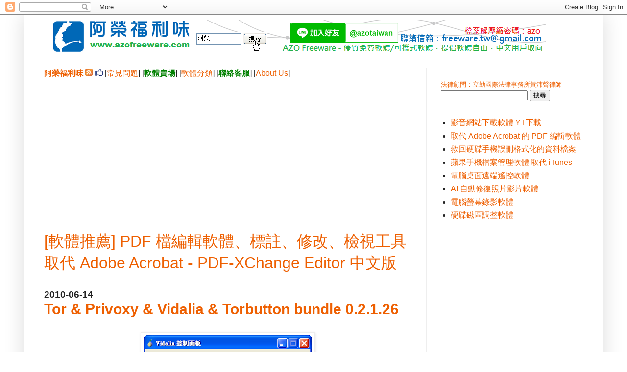

--- FILE ---
content_type: text/html; charset=UTF-8
request_url: https://www.azofreeware.com/b/stats?style=BLACK_TRANSPARENT&timeRange=ALL_TIME&token=APq4FmCqDxbIw-4oMQNkkd-oWF9T9F8hZO0Mco1PJHpiI1Aavk5yt8fPFY7jA2NVdkiBhno1oltwve9cnO8qNlI4gUO1NybWOw
body_size: 39
content:
{"total":355086856,"sparklineOptions":{"backgroundColor":{"fillOpacity":0.1,"fill":"#000000"},"series":[{"areaOpacity":0.3,"color":"#202020"}]},"sparklineData":[[0,33],[1,37],[2,37],[3,36],[4,31],[5,38],[6,30],[7,31],[8,36],[9,36],[10,37],[11,35],[12,39],[13,32],[14,31],[15,37],[16,38],[17,37],[18,38],[19,37],[20,35],[21,35],[22,37],[23,43],[24,41],[25,53],[26,95],[27,100],[28,71],[29,20]],"nextTickMs":720}

--- FILE ---
content_type: text/html; charset=utf-8
request_url: https://www.google.com/recaptcha/api2/aframe
body_size: 267
content:
<!DOCTYPE HTML><html><head><meta http-equiv="content-type" content="text/html; charset=UTF-8"></head><body><script nonce="G2MgHva45dU-T2ty3-zNCA">/** Anti-fraud and anti-abuse applications only. See google.com/recaptcha */ try{var clients={'sodar':'https://pagead2.googlesyndication.com/pagead/sodar?'};window.addEventListener("message",function(a){try{if(a.source===window.parent){var b=JSON.parse(a.data);var c=clients[b['id']];if(c){var d=document.createElement('img');d.src=c+b['params']+'&rc='+(localStorage.getItem("rc::a")?sessionStorage.getItem("rc::b"):"");window.document.body.appendChild(d);sessionStorage.setItem("rc::e",parseInt(sessionStorage.getItem("rc::e")||0)+1);localStorage.setItem("rc::h",'1769413634550');}}}catch(b){}});window.parent.postMessage("_grecaptcha_ready", "*");}catch(b){}</script></body></html>